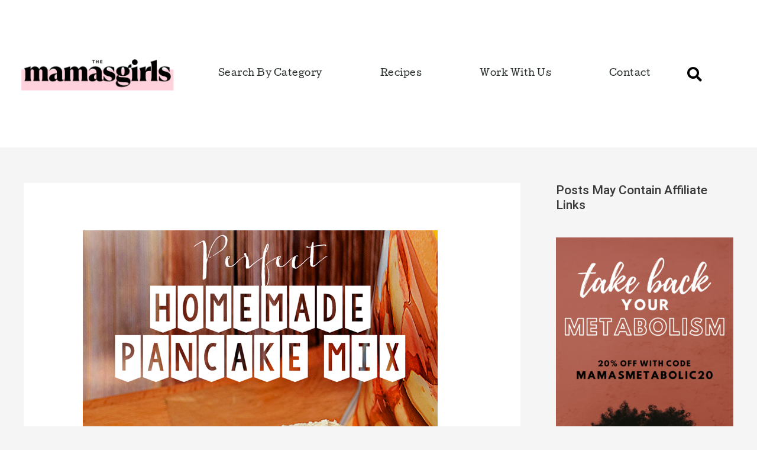

--- FILE ---
content_type: text/css; charset=utf-8
request_url: http://www.themamasgirls.com/wp-content/uploads/elementor/css/post-14951.css?ver=1687973980
body_size: 172
content:
.elementor-14951 .elementor-element.elementor-element-411f7a8 > .elementor-widget-container{background-color:#FFD1DC;}/* Start custom CSS for text-editor, class: .elementor-element-f2ad3fa */[sibwp_form id=1]/* End custom CSS */

--- FILE ---
content_type: text/css; charset=utf-8
request_url: http://www.themamasgirls.com/wp-content/uploads/elementor/css/post-15790.css?ver=1750460627
body_size: 1215
content:
.elementor-15790 .elementor-element.elementor-element-1137c10:not(.elementor-motion-effects-element-type-background), .elementor-15790 .elementor-element.elementor-element-1137c10 > .elementor-motion-effects-container > .elementor-motion-effects-layer{background-color:#FFFFFF;}.elementor-15790 .elementor-element.elementor-element-1137c10 > .elementor-container{max-width:864px;}.elementor-15790 .elementor-element.elementor-element-1137c10{transition:background 0.3s, border 0.3s, border-radius 0.3s, box-shadow 0.3s;}.elementor-15790 .elementor-element.elementor-element-1137c10 > .elementor-background-overlay{transition:background 0.3s, border-radius 0.3s, opacity 0.3s;}.elementor-widget-image .widget-image-caption{color:var( --e-global-color-text );font-family:var( --e-global-typography-text-font-family ), Sans-serif;font-weight:var( --e-global-typography-text-font-weight );}.elementor-15790 .elementor-element.elementor-element-5a0b7e0{width:var( --container-widget-width, 100% );max-width:100%;--container-widget-width:100%;--container-widget-flex-grow:0;}.elementor-widget-heading .elementor-heading-title{font-family:var( --e-global-typography-primary-font-family ), Sans-serif;font-weight:var( --e-global-typography-primary-font-weight );color:var( --e-global-color-primary );}.elementor-15790 .elementor-element.elementor-element-5300f4b .elementor-heading-title{font-family:"Roboto", Sans-serif;font-weight:800;line-height:43px;color:#57A0BE;}.elementor-widget-text-editor{font-family:var( --e-global-typography-text-font-family ), Sans-serif;font-weight:var( --e-global-typography-text-font-weight );color:var( --e-global-color-text );}.elementor-widget-text-editor.elementor-drop-cap-view-stacked .elementor-drop-cap{background-color:var( --e-global-color-primary );}.elementor-widget-text-editor.elementor-drop-cap-view-framed .elementor-drop-cap, .elementor-widget-text-editor.elementor-drop-cap-view-default .elementor-drop-cap{color:var( --e-global-color-primary );border-color:var( --e-global-color-primary );}.elementor-widget-form .elementor-field-group > label, .elementor-widget-form .elementor-field-subgroup label{color:var( --e-global-color-text );}.elementor-widget-form .elementor-field-group > label{font-family:var( --e-global-typography-text-font-family ), Sans-serif;font-weight:var( --e-global-typography-text-font-weight );}.elementor-widget-form .elementor-field-type-html{color:var( --e-global-color-text );font-family:var( --e-global-typography-text-font-family ), Sans-serif;font-weight:var( --e-global-typography-text-font-weight );}.elementor-widget-form .elementor-field-group .elementor-field{color:var( --e-global-color-text );}.elementor-widget-form .elementor-field-group .elementor-field, .elementor-widget-form .elementor-field-subgroup label{font-family:var( --e-global-typography-text-font-family ), Sans-serif;font-weight:var( --e-global-typography-text-font-weight );}.elementor-widget-form .elementor-button{font-family:var( --e-global-typography-accent-font-family ), Sans-serif;font-weight:var( --e-global-typography-accent-font-weight );}.elementor-widget-form .e-form__buttons__wrapper__button-next{background-color:var( --e-global-color-accent );}.elementor-widget-form .elementor-button[type="submit"]{background-color:var( --e-global-color-accent );}.elementor-widget-form .e-form__buttons__wrapper__button-previous{background-color:var( --e-global-color-accent );}.elementor-widget-form .elementor-message{font-family:var( --e-global-typography-text-font-family ), Sans-serif;font-weight:var( --e-global-typography-text-font-weight );}.elementor-widget-form .e-form__indicators__indicator, .elementor-widget-form .e-form__indicators__indicator__label{font-family:var( --e-global-typography-accent-font-family ), Sans-serif;font-weight:var( --e-global-typography-accent-font-weight );}.elementor-widget-form{--e-form-steps-indicator-inactive-primary-color:var( --e-global-color-text );--e-form-steps-indicator-active-primary-color:var( --e-global-color-accent );--e-form-steps-indicator-completed-primary-color:var( --e-global-color-accent );--e-form-steps-indicator-progress-color:var( --e-global-color-accent );--e-form-steps-indicator-progress-background-color:var( --e-global-color-text );--e-form-steps-indicator-progress-meter-color:var( --e-global-color-text );}.elementor-widget-form .e-form__indicators__indicator__progress__meter{font-family:var( --e-global-typography-accent-font-family ), Sans-serif;font-weight:var( --e-global-typography-accent-font-weight );}.elementor-15790 .elementor-element.elementor-element-7664b49 .elementor-field-group{padding-right:calc( 10px/2 );padding-left:calc( 10px/2 );margin-bottom:10px;}.elementor-15790 .elementor-element.elementor-element-7664b49 .elementor-form-fields-wrapper{margin-left:calc( -10px/2 );margin-right:calc( -10px/2 );margin-bottom:-10px;}.elementor-15790 .elementor-element.elementor-element-7664b49 .elementor-field-group.recaptcha_v3-bottomleft, .elementor-15790 .elementor-element.elementor-element-7664b49 .elementor-field-group.recaptcha_v3-bottomright{margin-bottom:0;}body.rtl .elementor-15790 .elementor-element.elementor-element-7664b49 .elementor-labels-inline .elementor-field-group > label{padding-left:0px;}body:not(.rtl) .elementor-15790 .elementor-element.elementor-element-7664b49 .elementor-labels-inline .elementor-field-group > label{padding-right:0px;}body .elementor-15790 .elementor-element.elementor-element-7664b49 .elementor-labels-above .elementor-field-group > label{padding-bottom:0px;}.elementor-15790 .elementor-element.elementor-element-7664b49 .elementor-field-group > label{font-family:"Roboto", Sans-serif;font-weight:400;letter-spacing:0.7px;}.elementor-15790 .elementor-element.elementor-element-7664b49 .elementor-field-type-html{padding-bottom:0px;}.elementor-15790 .elementor-element.elementor-element-7664b49 .elementor-field-group .elementor-field:not(.elementor-select-wrapper){background-color:#ffffff;}.elementor-15790 .elementor-element.elementor-element-7664b49 .elementor-field-group .elementor-select-wrapper select{background-color:#ffffff;}.elementor-15790 .elementor-element.elementor-element-7664b49 .elementor-button{font-family:"Roboto", Sans-serif;font-size:20px;font-weight:500;letter-spacing:1.5px;}.elementor-15790 .elementor-element.elementor-element-7664b49 .e-form__buttons__wrapper__button-next{background-color:#FFD1DC;color:#ffffff;}.elementor-15790 .elementor-element.elementor-element-7664b49 .elementor-button[type="submit"]{background-color:#FFD1DC;color:#ffffff;}.elementor-15790 .elementor-element.elementor-element-7664b49 .elementor-button[type="submit"] svg *{fill:#ffffff;}.elementor-15790 .elementor-element.elementor-element-7664b49 .e-form__buttons__wrapper__button-previous{background-color:#FFD1DC;color:#ffffff;}.elementor-15790 .elementor-element.elementor-element-7664b49 .e-form__buttons__wrapper__button-next:hover{color:#ffffff;}.elementor-15790 .elementor-element.elementor-element-7664b49 .elementor-button[type="submit"]:hover{color:#ffffff;}.elementor-15790 .elementor-element.elementor-element-7664b49 .elementor-button[type="submit"]:hover svg *{fill:#ffffff;}.elementor-15790 .elementor-element.elementor-element-7664b49 .e-form__buttons__wrapper__button-previous:hover{color:#ffffff;}.elementor-15790 .elementor-element.elementor-element-7664b49{--e-form-steps-indicators-spacing:20px;--e-form-steps-indicator-padding:30px;--e-form-steps-indicator-inactive-secondary-color:#ffffff;--e-form-steps-indicator-active-secondary-color:#ffffff;--e-form-steps-indicator-completed-secondary-color:#ffffff;--e-form-steps-divider-width:1px;--e-form-steps-divider-gap:10px;}#elementor-popup-modal-15790{background-color:rgba(0,0,0,.8);justify-content:center;align-items:center;pointer-events:all;}#elementor-popup-modal-15790 .dialog-message{width:640px;height:auto;}#elementor-popup-modal-15790 .dialog-close-button{display:flex;}#elementor-popup-modal-15790 .dialog-widget-content{box-shadow:2px 8px 23px 3px rgba(0,0,0,0.2);}